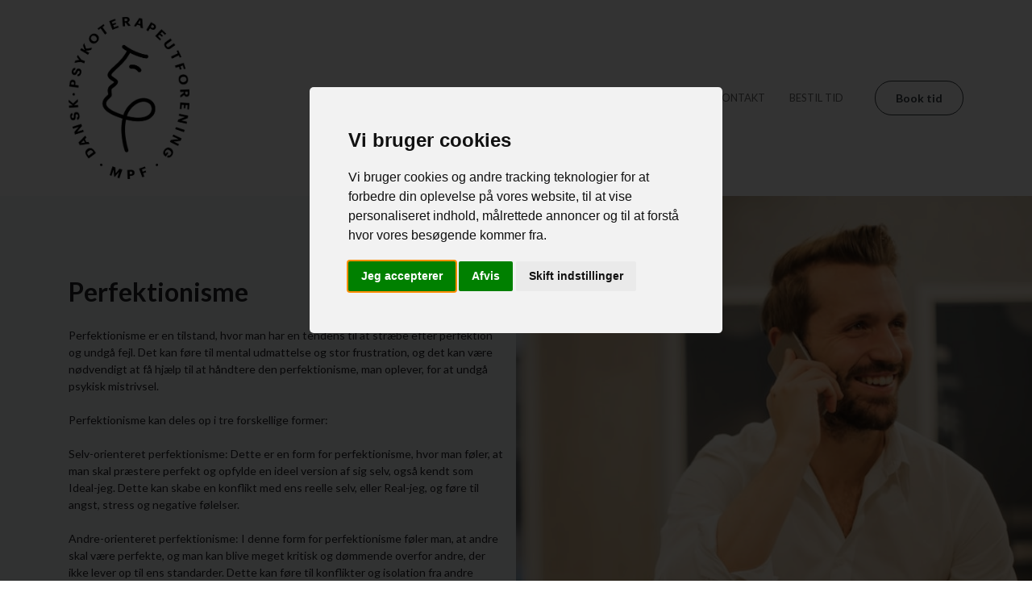

--- FILE ---
content_type: text/html; charset=UTF-8
request_url: https://terapi-roskilde.dk/perfektionisme
body_size: 10121
content:
<!doctype html>
<html lang="da">
<head>
    <meta charset="UTF-8">
    <meta name="viewport" content="width=device-width, user-scalable=no, initial-scale=1.0, maximum-scale=1.0, minimum-scale=1.0">
    <meta http-equiv="X-UA-Compatible" content="ie=edge">
    <title>Perfektionisme | Få hjælp til at håndtere det her</title>
    
    	
	<link rel="canonical" href="https://terapi-roskilde.dk/perfektionisme" />
	
		<link rel="stylesheet" href="https://cdn.jsdelivr.net/gh/orestbida/cookieconsent@v2.8.0/dist/cookieconsent.css">
		
	<link rel="stylesheet" href="https://stackpath.bootstrapcdn.com/bootstrap/4.5.0/css/bootstrap.min.css" integrity="sha384-9aIt2nRpC12Uk9gS9baDl411NQApFmC26EwAOH8WgZl5MYYxFfc+NcPb1dKGj7Sk" crossorigin="anonymous">
	<link href="https://fonts.googleapis.com/css2?family=Lato:wght@400;600;700&display=swap" rel="stylesheet">
	
	<style type="text/css">
	body{
		font-family: 'Lato', serif;
		font-size: .875rem;
			}
	
	.termsfeed-com---nb-interstitial {
		max-width: 40% !important;
		margin-right: auto !important;
		margin-left: auto !important;
		top: 15% !important;
		border-radius: 5px !important;
	}
	
	@media only screen and (max-device-width:480px){
		.termsfeed-com---nb-interstitial {
			max-width: 100% !important;
			margin-right: auto !important;
			margin-left: auto !important;
			top: 15% !important;
			border-radius: 5px !important;
		}
				
		.block-specific-styling{
			padding: 0px !important;
		}
	}
	
		
	.website-wrapper h1, .website-wrapper h2, .website-wrapper h3, .website-wrapper h4, .website-wrapper h5, .website-wrapper h6 {
		font-family: 'Lato', serif;
	    font-weight: 600;
	}
	
	.website-wrapper{
		font-family: 'Lato', serif;
	}
	
	.nav-item a{
		font-family: 'Lato', serif;
	}
	
	.lead, .element div {
		font-family: 'Lato', serif;
	}
	
	footer span, footer p, .bookbutton, .bookgiftcard{
		font-family: 'Lato', serif;
	}
	
	.book_picker{
		background: #ececec;
		padding: 10px;
		text-align: center;
		cursor: pointer;
	}
	
	@media only screen and (max-device-width:480px){
    	.book_picker{
	    	margin-bottom: 10px;
    	}
    }
	
	.book_picker:hover{
		background: #e6e5e5;
	}
	
	a .book_picker{
		color: #2e2e2e;
	}
	
		</style>
	
	<meta name="description" content="Perfektionisme er en tilstand, hvor man har en tendens til at stræbe efter perfektion og undgå fejl.">

    <link rel="stylesheet" href="https://unpkg.com/flickity@2/dist/flickity.min.css">
    <link rel="stylesheet" href="https://website.plwsite.com/assets/css/style.css">

	<script src="https://kit.fontawesome.com/d1a741618c.js" crossorigin="anonymous"></script>
    <script src="https://code.jquery.com/jquery-3.5.1.slim.min.js" integrity="sha384-DfXdz2htPH0lsSSs5nCTpuj/zy4C+OGpamoFVy38MVBnE+IbbVYUew+OrCXaRkfj" crossorigin="anonymous"></script>
	
		
	<style type="text/css">
			</style>
	
</head>
<body >


<div class="modal" id="extra_fields" tabindex="-1">
  <div class="modal-dialog">
    <div class="modal-content">
      <div class="modal-header">
        <h5 class="modal-title">Hvem vil du booke en tid hos?</h5>
        <button type="button" class="close" data-dismiss="modal" aria-label="Close">
          <span aria-hidden="true">&times;</span>
        </button>
      </div>
      <div class="modal-body">
        <div class="row">
	                </div>
      </div>
    </div>
  </div>
</div>

	

<div class="website-wrapper">
			
	<nav class="navbar navbar-expand-lg navbar-light bg-white py-3">
	    <div class="container">
	        <a class="navbar-brand" href="/">
	            	            <img src="https://plwsite.com/uploads/c4405a45f1cce9b12da6e7e6d5935d6d.jpg" alt="Terapi-Roskilde" width="150px">
	            	        </a>
	        <button class="navbar-toggler" type="button" data-toggle="collapse" data-target="#mainNav" aria-controls="mainNav" aria-expanded="false" aria-label="Toggle navigation">
	            <span class="navbar-toggler-icon"></span>
	        </button>
	
	        <div class="collapse navbar-collapse" id="mainNav">
	            <ul class="navbar-nav ml-auto">
		            	                <li class="nav-item ">
	                    <a class="nav-link" href="https://terapi-roskilde.dk/" >Forside</a>
	                </li>
	                	                <li class="nav-item ">
	                    <a class="nav-link" href="https://terapi-roskilde.dk/ydelser--priser" >Ydelser & Priser</a>
	                </li>
	                	                <li class="nav-item ">
	                    <a class="nav-link" href="https://terapi-roskilde.dk/om-mig" >Om mig</a>
	                </li>
	                	                <li class="nav-item ">
	                    <a class="nav-link" href="https://terapi-roskilde.dk/kontakt" >Kontakt</a>
	                </li>
	                	                <li class="nav-item ">
	                    <a class="nav-link" href="https://terapi-roskilde.dk/bestil-tid" >Bestil tid</a>
	                </li>
	                		            	                <li class="nav-item book-link">
	                    <a class="nav-link bookbutton " href="https://terapi-roskilde.planway.com" >Book tid</a>
	                </li>
	                	            </ul>
	            	            <a href="https://terapi-roskilde.planway.com" class="btn btn-outline-dark bookbutton rounded-pill ml-md-4 book-button " >
	                Book tid
	            </a>
	            	        </div>
	    </div>
	</nav>

	<div class="added-content">
	
		<div class="element el-block-2wlgVBkvuLhCmqXnU60f8ptJZPy1G4bI">
		<section class="big-image-half bg-light element-unique-rF3KeV5a4IYf6Q978ONESPgmCAqoivdM " data-unique-id="rF3KeV5a4IYf6Q978ONESPgmCAqoivdM">
		    <div class="container">
		        <div class="row">
		            <div class="col-md-6">
		                <h2 class="mb-4 element-block-CAfnPMv6zFZjdTspqbk4VeSYOaD70iHG">Perfektionisme</h2>
		                <div class="element-block-puI0dheNgbqRcMvWi8EYmltnGHrXfPox">Perfektionisme er en tilstand, hvor man har en tendens til at stræbe efter perfektion og undgå fejl. Det kan føre til mental udmattelse og stor frustration, og det kan være nødvendigt at få hjælp til at håndtere den perfektionisme, man oplever, for at undgå psykisk mistrivsel.<br><br>Perfektionisme kan deles op i tre forskellige former:<br><br>    Selv-orienteret perfektionisme: Dette er en form for perfektionisme, hvor man føler, at man skal præstere perfekt og opfylde en ideel version af sig selv, også kendt som Ideal-jeg. Dette kan skabe en konflikt med ens reelle selv, eller Real-jeg, og føre til angst, stress og negative følelser.<br><br>    Andre-orienteret perfektionisme: I denne form for perfektionisme føler man, at andre skal være perfekte, og man kan blive meget kritisk og dømmende overfor andre, der ikke lever op til ens standarder. Dette kan føre til konflikter og isolation fra andre mennesker.<br><br>    Socialt foreskreven perfektionisme: Dette er en form for perfektionisme, hvor man føler, at andre synes, man skal være perfekt. Dette kan skabe en konstant følelse af pres og bekymring for at fejle, hvilket kan føre til angst og stress.<br><br>Hvis du oplever perfektionisme og ønsker at lære mere om, hvordan du kan håndtere det, kan det være en god ide at søge hjælp fra en professionel terapeut eller psykolog.</div>
		                <div class="d-flex mt-4">
		                    <a href="/ydelser--priser" class="btn btn-outline-dark element-block-PcE1Oi8jyCu4HGIqRv0MLrNT93kswAFd rounded-pill" >
		                        Læs mere
		                    </a>
		                    <a href="/kontakt" class="btn btn-outline-primary element-block-5aJThkOVEsrKYBvlHD9qUpI7wiZbCoAg rounded-pill ml-2" >
		                        Book tid nu
		                    </a>
		                </div>
		            </div>
		        </div>
		    </div>
		    <div class="bg-image element-block-p1Z2bqDFNsciQPJS9vjarL5UEH6meA7y">
		        <img src="https://plwsite.com/uploads/plsite-7Cbd2iRuky6F4gjJSTGNWhZK8awmlrEo-18454.png" alt="">
		    </div>
		    <div class="jsondata jsondata-rF3KeV5a4IYf6Q978ONESPgmCAqoivdM" style="display: none">[{"name":"Overskrift","type":"text","content":"Perfektionisme","subtype":"html","id":"CAfnPMv6zFZjdTspqbk4VeSYOaD70iHG","blockid":"7","indi_id":"226223","unique_id":"E96PuyXBfVvCw1TxkoHFOnD83W0JUqRs","element_block_id":"rF3KeV5a4IYf6Q978ONESPgmCAqoivdM"},{"name":"Tekst","type":"textarea","content":"Perfektionisme er en tilstand, hvor man har en tendens til at str\u00e6be efter perfektion og undg\u00e5 fejl. Det kan f\u00f8re til mental udmattelse og stor frustration, og det kan v\u00e6re n\u00f8dvendigt at f\u00e5 hj\u00e6lp til at h\u00e5ndtere den perfektionisme, man oplever, for at undg\u00e5 psykisk mistrivsel.&lt;br&gt;&lt;br&gt;Perfektionisme kan deles op i tre forskellige former:&lt;br&gt;&lt;br&gt;    Selv-orienteret perfektionisme: Dette er en form for perfektionisme, hvor man f\u00f8ler, at man skal pr\u00e6stere perfekt og opfylde en ideel version af sig selv, ogs\u00e5 kendt som Ideal-jeg. Dette kan skabe en konflikt med ens reelle selv, eller Real-jeg, og f\u00f8re til angst, stress og negative f\u00f8lelser.&lt;br&gt;&lt;br&gt;    Andre-orienteret perfektionisme: I denne form for perfektionisme f\u00f8ler man, at andre skal v\u00e6re perfekte, og man kan blive meget kritisk og d\u00f8mmende overfor andre, der ikke lever op til ens standarder. Dette kan f\u00f8re til konflikter og isolation fra andre mennesker.&lt;br&gt;&lt;br&gt;    Socialt foreskreven perfektionisme: Dette er en form for perfektionisme, hvor man f\u00f8ler, at andre synes, man skal v\u00e6re perfekt. Dette kan skabe en konstant f\u00f8lelse af pres og bekymring for at fejle, hvilket kan f\u00f8re til angst og stress.&lt;br&gt;&lt;br&gt;Hvis du oplever perfektionisme og \u00f8nsker at l\u00e6re mere om, hvordan du kan h\u00e5ndtere det, kan det v\u00e6re en god ide at s\u00f8ge hj\u00e6lp fra en professionel terapeut eller psykolog.","subtype":"html","id":"puI0dheNgbqRcMvWi8EYmltnGHrXfPox","blockid":"7","indi_id":"226223","unique_id":"P6IAzZmJ8EiQc5vRg4w30yx9qbBFfn7k","element_block_id":"rF3KeV5a4IYf6Q978ONESPgmCAqoivdM"},{"name":"Knap","type":"text","content":"L\u00e6s mere","subtype":"html","id":"PcE1Oi8jyCu4HGIqRv0MLrNT93kswAFd","blockid":"7","indi_id":"226223","unique_id":"e0AaldBZEtL4wG1RYPy2pjcMS96xnJIr","element_block_id":"rF3KeV5a4IYf6Q978ONESPgmCAqoivdM"},{"name":"Knap link","type":"text","content":"\/ydelser--priser","subtype":"href","id":"PcE1Oi8jyCu4HGIqRv0MLrNT93kswAFd","blockid":"7","indi_id":"226223","unique_id":"feUYvFEqiRbVCAtNls9pnBMjGD3ocwhm","element_block_id":"rF3KeV5a4IYf6Q978ONESPgmCAqoivdM"},{"name":"Knap","type":"text","content":"Book tid nu","subtype":"html","id":"5aJThkOVEsrKYBvlHD9qUpI7wiZbCoAg","blockid":"7","indi_id":"226223","unique_id":"beIta3ZOg1Bfy0TNnzcrRYdwSFviskLJ","element_block_id":"rF3KeV5a4IYf6Q978ONESPgmCAqoivdM"},{"name":"Knap link","type":"text","content":"\/kontakt","subtype":"href","id":"5aJThkOVEsrKYBvlHD9qUpI7wiZbCoAg","blockid":"7","indi_id":"226223","unique_id":"YguPFb4hQisoOCBTxwM0WApq8ndmDkvz","element_block_id":"rF3KeV5a4IYf6Q978ONESPgmCAqoivdM"},{"name":"Billede","type":"image","content":"plsite-7Cbd2iRuky6F4gjJSTGNWhZK8awmlrEo-18454.png","subtype":"image","id":"p1Z2bqDFNsciQPJS9vjarL5UEH6meA7y","blockid":"7","indi_id":"226223","unique_id":"ho3M67xNUCF0Xp92IlDGt1kH8TsQ5BPW","element_block_id":"rF3KeV5a4IYf6Q978ONESPgmCAqoivdM"}]</div>
			<input type="hidden" class="elementblock-jsondata-rF3KeV5a4IYf6Q978ONESPgmCAqoivdM element-unique-block-id-226223" name="elementblock[]" value='[{"name":"Overskrift","type":"text","content":"Perfektionisme","subtype":"html","id":"CAfnPMv6zFZjdTspqbk4VeSYOaD70iHG","blockid":"7","indi_id":"226223","unique_id":"E96PuyXBfVvCw1TxkoHFOnD83W0JUqRs","element_block_id":"rF3KeV5a4IYf6Q978ONESPgmCAqoivdM"},{"name":"Tekst","type":"textarea","content":"Perfektionisme er en tilstand, hvor man har en tendens til at str\u00e6be efter perfektion og undg\u00e5 fejl. Det kan f\u00f8re til mental udmattelse og stor frustration, og det kan v\u00e6re n\u00f8dvendigt at f\u00e5 hj\u00e6lp til at h\u00e5ndtere den perfektionisme, man oplever, for at undg\u00e5 psykisk mistrivsel.&lt;br&gt;&lt;br&gt;Perfektionisme kan deles op i tre forskellige former:&lt;br&gt;&lt;br&gt;    Selv-orienteret perfektionisme: Dette er en form for perfektionisme, hvor man f\u00f8ler, at man skal pr\u00e6stere perfekt og opfylde en ideel version af sig selv, ogs\u00e5 kendt som Ideal-jeg. Dette kan skabe en konflikt med ens reelle selv, eller Real-jeg, og f\u00f8re til angst, stress og negative f\u00f8lelser.&lt;br&gt;&lt;br&gt;    Andre-orienteret perfektionisme: I denne form for perfektionisme f\u00f8ler man, at andre skal v\u00e6re perfekte, og man kan blive meget kritisk og d\u00f8mmende overfor andre, der ikke lever op til ens standarder. Dette kan f\u00f8re til konflikter og isolation fra andre mennesker.&lt;br&gt;&lt;br&gt;    Socialt foreskreven perfektionisme: Dette er en form for perfektionisme, hvor man f\u00f8ler, at andre synes, man skal v\u00e6re perfekt. Dette kan skabe en konstant f\u00f8lelse af pres og bekymring for at fejle, hvilket kan f\u00f8re til angst og stress.&lt;br&gt;&lt;br&gt;Hvis du oplever perfektionisme og \u00f8nsker at l\u00e6re mere om, hvordan du kan h\u00e5ndtere det, kan det v\u00e6re en god ide at s\u00f8ge hj\u00e6lp fra en professionel terapeut eller psykolog.","subtype":"html","id":"puI0dheNgbqRcMvWi8EYmltnGHrXfPox","blockid":"7","indi_id":"226223","unique_id":"P6IAzZmJ8EiQc5vRg4w30yx9qbBFfn7k","element_block_id":"rF3KeV5a4IYf6Q978ONESPgmCAqoivdM"},{"name":"Knap","type":"text","content":"L\u00e6s mere","subtype":"html","id":"PcE1Oi8jyCu4HGIqRv0MLrNT93kswAFd","blockid":"7","indi_id":"226223","unique_id":"e0AaldBZEtL4wG1RYPy2pjcMS96xnJIr","element_block_id":"rF3KeV5a4IYf6Q978ONESPgmCAqoivdM"},{"name":"Knap link","type":"text","content":"\/ydelser--priser","subtype":"href","id":"PcE1Oi8jyCu4HGIqRv0MLrNT93kswAFd","blockid":"7","indi_id":"226223","unique_id":"feUYvFEqiRbVCAtNls9pnBMjGD3ocwhm","element_block_id":"rF3KeV5a4IYf6Q978ONESPgmCAqoivdM"},{"name":"Knap","type":"text","content":"Book tid nu","subtype":"html","id":"5aJThkOVEsrKYBvlHD9qUpI7wiZbCoAg","blockid":"7","indi_id":"226223","unique_id":"beIta3ZOg1Bfy0TNnzcrRYdwSFviskLJ","element_block_id":"rF3KeV5a4IYf6Q978ONESPgmCAqoivdM"},{"name":"Knap link","type":"text","content":"\/kontakt","subtype":"href","id":"5aJThkOVEsrKYBvlHD9qUpI7wiZbCoAg","blockid":"7","indi_id":"226223","unique_id":"YguPFb4hQisoOCBTxwM0WApq8ndmDkvz","element_block_id":"rF3KeV5a4IYf6Q978ONESPgmCAqoivdM"},{"name":"Billede","type":"image","content":"plsite-7Cbd2iRuky6F4gjJSTGNWhZK8awmlrEo-18454.png","subtype":"image","id":"p1Z2bqDFNsciQPJS9vjarL5UEH6meA7y","blockid":"7","indi_id":"226223","unique_id":"ho3M67xNUCF0Xp92IlDGt1kH8TsQ5BPW","element_block_id":"rF3KeV5a4IYf6Q978ONESPgmCAqoivdM"}]' />
		</section>	</div>
	
	</div>
	<div class="clearfix"></div>
		<footer>
	    <div class="container">
	        <div class="row">
	            <div class="col-sm-6 offset-sm-3 col-lg-3 offset-lg-0 mb-5 mb-lg-0 footer-social">	                
	                		            <img src="https://plwsite.com/uploads/c4405a45f1cce9b12da6e7e6d5935d6d.jpg" alt="Terapi-Roskilde" width="150px" class="mb-4">
		            	                
	                	                <div class="d-flex">
		                		                
	                </div>
	                	            </div>
	            
	            	            <div class="col-sm-6 offset-sm-3 col-lg-2 offset-lg-0 mb-5 mb-lg-0 footer-menu">	                
	               <h4>Menu</h4>
	               <ul class="footermenu">
		               		               <li><a href="https://terapi-roskilde.dk/diagnoser" >Diagnoser</a></li>
		               		               <li><a href="https://terapi-roskilde.dk/paaroerende" >Pårørende</a></li>
		               		               <li><a href="https://terapi-roskilde.dk/metakognitivt-gruppeforloeb" >Metakognitivt gruppeforløb</a></li>
		               		               <li><a href="https://terapi-roskilde.dk/eksamensangst" >Eksamensangst</a></li>
		               		               <li><a href="https://terapi-roskilde.dk/perfektionisme" >Perfektionisme</a></li>
		               		               <li><a href="https://terapi-roskilde.dk/kognitive-funktioner" >Kognitive funktioner</a></li>
		               	               </ul>
	            </div>
	            	            
	            <div class="col-sm-4 offset-sm-1 col-lg-3 offset-lg-0 mb-5 mb-sm-0 footer-opening">
	                	                <h4>Åbningstider</h4>
	                	                	                <div class="d-flex justify-content-between">
	                    <span>Mandag</span>
	                    <span class="font-weight-bold">18.00 - 21.00</span>
	                </div>
	                	                <div class="d-flex justify-content-between">
	                    <span>Tirsdag</span>
	                    <span class="font-weight-bold">17.00 - 21.00</span>
	                </div>
	                	                <div class="d-flex justify-content-between">
	                    <span>Onsdag</span>
	                    <span class="font-weight-bold">17.00 - 21.00</span>
	                </div>
	                	                <div class="d-flex justify-content-between">
	                    <span>Torsdag</span>
	                    <span class="font-weight-bold">17.00 - 21.00</span>
	                </div>
	                	                <div class="d-flex justify-content-between">
	                    <span>Fredag</span>
	                    <span class="font-weight-bold">12.00 - 16.00</span>
	                </div>
	                	                <div class="d-flex justify-content-between">
	                    <span>Lørdag</span>
	                    <span class="font-weight-bold">10.00 - 13.00</span>
	                </div>
	                	                <div class="d-flex justify-content-between">
	                    <span>Søndag</span>
	                    <span class="font-weight-bold">10.00 - 13.00</span>
	                </div>
	                	                <a href="https://terapi-roskilde.planway.com" class="btn btn-outline-dark rounded-pill bookbutton btn-block mt-4" >Book tid</a>
	                	            </div>
	            <div class="col-sm-5 offset-sm-1 col-lg-3 offset-lg-1 footer-contact">
	                <h4>Kontakt</h4>
	                <div class="mb-3">
		                	                    <div class="d-flex align-items-center">
	                        <i class="fas fa-phone fa-fw mr-2"></i>
	                        <span><a href="tel:20760590">20760590</a></span>
	                    </div>
	                    	                    <div class="d-flex align-items-center">
	                        <i class="fas fa-envelope fa-fw mr-2"></i>
	                        <span><a href="mailto:lykke@terapi-roskilde.dk">lykke@terapi-roskilde.dk</a></span>
	                    </div>
	                    	                </div>
	                	                <p class="text-muted m-0">Klosterengen 20</p>
	                	                <p class="text-muted m-0">4000 Roskilde</p>
	                	            </div>
	        </div>
	        <div class="row align-items-center mt-5 pt-3 text-muted credits">
	            <div class="col-12 col-sm">
	                ©
	                <script>document.write(new Date().getFullYear())</script>
	                	                • 
	                Terapi-Roskilde	                	            </div>
	            	            <div class="col-12 col-sm text-right">
	                Lavet med
                    <svg width="60px" style="margin-left: 10px" viewBox="0 0 116 26" fill="none" xmlns="http://www.w3.org/2000/svg"><path d="M80.6339 13.716C80.6339 12.5648 80.8682 11.4651 81.3369 10.4168C81.8149 9.35925 82.4383 8.46076 83.2069 7.72138C83.9848 6.982 84.88 6.39236 85.8923 5.95248C86.9046 5.51259 87.9294 5.31735 88.9792 5.31735C90.1975 5.31735 91.2779 5.56207 92.2121 6.08429C92.4053 6.19224 92.6564 6.08554 92.6949 5.86767V5.86767C92.7207 5.72184 92.8474 5.61554 92.9955 5.61554H96.8564C97.1366 5.61554 97.3489 5.86838 97.3005 6.14434L95.0123 19.1832C94.9745 19.3989 94.7872 19.5562 94.5682 19.5562H90.5319C90.3865 19.5562 90.2775 19.4231 90.3061 19.2806V19.2806C90.3449 19.0867 90.1358 18.9344 89.9584 19.0217C88.8552 19.5652 87.6686 19.8369 86.3985 19.8369C84.6925 19.8369 83.3053 19.2754 82.2367 18.1523C81.1682 17.0198 80.6339 15.541 80.6339 13.716ZM85.2737 13.1123C85.2737 13.9827 85.5267 14.6847 86.0329 15.2181C86.5391 15.7516 87.1999 16.0184 88.0153 16.0184C89.1208 16.0184 90.1185 15.6311 91.0086 14.8567C91.0833 14.7917 91.1319 14.702 91.1492 14.6044L91.8624 10.5779C91.8838 10.4571 91.8561 10.3318 91.7786 10.2366C91.1599 9.477 90.3179 9.09719 89.2526 9.09719C88.1841 9.09719 87.2514 9.49496 86.4547 10.2905C85.6673 11.0767 85.2737 12.0173 85.2737 13.1123Z" fill="#0A365E"></path><path d="M59.7159 6.14085C59.6699 5.86594 59.8818 5.61554 60.1606 5.61554H64.1314C64.3611 5.61554 64.5541 5.78819 64.5795 6.01645L65.1941 11.5288C65.2439 11.9761 65.8465 12.0823 66.0462 11.6789L68.9239 5.86636C68.9999 5.71274 69.1565 5.61554 69.3279 5.61554H72.3693C72.5935 5.61554 72.7836 5.78021 72.8156 6.00208L73.6127 11.5319C73.6766 11.9754 74.2781 12.0643 74.4676 11.6583L77.1657 5.87576C77.2398 5.71701 77.3991 5.61554 77.5743 5.61554H81.4503C81.7855 5.61554 82.0035 5.96833 81.8535 6.26812L75.3309 19.307C75.2545 19.4597 75.0984 19.5561 74.9277 19.5561H71.0883C70.8621 19.5561 70.6709 19.3885 70.6413 19.1643L69.9325 13.7934C69.8741 13.3507 69.2767 13.2532 69.0805 13.6543L66.3175 19.3034C66.2419 19.4581 66.0847 19.5561 65.9125 19.5561H62.3435C62.1232 19.5561 61.9352 19.397 61.8988 19.1797L59.7159 6.14085Z" fill="#0A365E"></path><path d="M43.0258 19.5562C42.7455 19.5562 42.5331 19.303 42.5818 19.0269L44.8831 5.98805C44.9212 5.7726 45.1084 5.61554 45.3271 5.61554H49.2889C49.4521 5.61554 49.5753 5.76361 49.5456 5.92409V5.92409C49.5038 6.15054 49.7576 6.32108 49.9592 6.20972C51.1454 5.55439 52.3378 5.31735 53.5302 5.31735C55.3204 5.31735 56.6514 5.75593 57.5325 6.90712C58.1698 7.7401 58.4838 8.78365 58.4745 10.0378C58.4745 10.5245 58.4276 11.0439 58.3339 11.5961L57.0207 19.1822C56.9833 19.3983 56.7958 19.5562 56.5765 19.5562H52.7968C52.5167 19.5562 52.3043 19.3034 52.3527 19.0274L53.5254 12.3402C53.591 12.0126 53.6238 11.7131 53.6238 11.4417C53.6238 10.9082 53.502 10.4777 53.2583 10.1501C52.8833 9.65406 52.3022 9.40604 51.5148 9.40604C50.64 9.40604 49.7348 9.83064 48.7992 10.6798C48.727 10.7453 48.6797 10.8337 48.663 10.9298L47.2215 19.1829C47.1838 19.3987 46.9964 19.5562 46.7773 19.5562H43.0258Z" fill="#0A365E"></path><path d="M25.7566 13.716C25.7566 12.5648 25.9909 11.4651 26.4596 10.4168C26.9376 9.35925 27.5609 8.46076 28.3295 7.72138C29.1075 6.982 30.0027 6.39236 31.015 5.95248C32.0273 5.51259 33.072 5.31735 34.1218 5.31735C35.3398 5.31735 36.4048 5.56195 37.335 6.08391C37.528 6.19218 37.7791 6.08554 37.8176 5.86767V5.86767C37.8434 5.72184 37.9701 5.61554 38.1182 5.61554H41.9791C42.2592 5.61554 42.4716 5.86838 42.4232 6.14434L40.135 19.1832C40.0971 19.3989 39.9098 19.5562 39.6909 19.5562H35.6546C35.5092 19.5562 35.4002 19.4231 35.4287 19.2806V19.2806C35.4676 19.0867 35.2585 18.9344 35.0811 19.0217C33.9779 19.5652 32.7913 19.8369 31.5211 19.8369C29.8152 19.8369 28.428 19.2754 27.3594 18.1523C26.2909 17.0198 25.7566 15.541 25.7566 13.716ZM30.3963 13.1123C30.3963 13.9827 30.6494 14.6847 31.1556 15.2181C31.6617 15.7516 32.3225 16.0184 33.138 16.0184C34.2435 16.0184 35.2412 15.6311 36.1312 14.8567C36.206 14.7917 36.2546 14.702 36.2719 14.6044L36.985 10.5779C37.0064 10.4571 36.9788 10.3318 36.9013 10.2366C36.2826 9.477 35.4406 9.09719 34.3753 9.09719C33.3067 9.09719 32.3741 9.49496 31.5774 10.2905C30.79 11.0767 30.3963 12.0173 30.3963 13.1123Z" fill="#0A365E"></path><path d="M18.5354 19.497C18.2532 19.497 18.0403 19.2407 18.0922 18.9633L21.5682 0.368021C21.6081 0.154659 21.7944 0 22.0114 0H25.7804C26.0625 0 26.2753 0.256095 26.2236 0.533404L22.761 19.1287C22.7213 19.3422 22.5349 19.497 22.3178 19.497H18.5354Z" fill="#0A365E"></path><path fill-rule="evenodd" clip-rule="evenodd" d="M2.99377 4.27718C2.77505 4.27718 2.58788 4.43415 2.54979 4.64952L0.00701416 19.0268C-0.0418231 19.3029 0.170572 19.5562 0.450991 19.5562H4.40154C4.61956 19.5562 4.80635 19.4002 4.84519 19.1856L5.61084 14.9569C5.64969 14.7424 5.83647 14.5864 6.05449 14.5864H8.29307C11.2925 14.5864 13.7296 13.8002 15.6042 12.2279C17.4882 10.6462 18.4302 8.63391 18.4302 6.19115C18.4302 4.23506 17.76 2.71418 16.4197 1.62851C15.0793 0.542837 13.2609 0 10.9644 0H8.66538C8.44767 0 8.26106 0.155562 8.22187 0.369712L7.57452 3.90746C7.53533 4.12161 7.34872 4.27718 7.13101 4.27718H2.99377ZM9.3335 10.3326H6.96079C6.68034 10.3326 6.46794 10.0793 6.51682 9.80316L7.42576 4.66818C7.46388 4.45284 7.65103 4.2959 7.86972 4.2959H10.4161C11.3816 4.2959 12.1361 4.51584 12.6797 4.95573C13.2328 5.38625 13.5093 6.00864 13.5093 6.8229C13.5093 7.81498 13.1156 8.64795 12.3282 9.32182C11.5409 9.99568 10.5426 10.3326 9.3335 10.3326Z" fill="#0A365E"></path><path d="M98.7023 6.19338C98.6176 5.90466 98.834 5.61554 99.1349 5.61554H103.115C103.316 5.61554 103.492 5.74823 103.548 5.94104L105.612 13.0724C105.722 13.4507 106.23 13.5166 106.432 13.1787L110.83 5.83475C110.912 5.69877 111.059 5.61554 111.217 5.61554H115.215C115.565 5.61554 115.781 5.99708 115.602 6.29761L103.964 25.7803C103.883 25.9166 103.736 26 103.577 26H99.554C99.2036 26 98.9871 25.6177 99.1674 25.3172L102.523 19.7255C102.587 19.6176 102.604 19.4874 102.569 19.3666L98.7023 6.19338Z" fill="#0A365E"></path></svg>
	            </div>
	            	        </div>
	    </div>
	</footer>
	
</div>

<!-- Meta Pixel Code -->
<script>
!function(f,b,e,v,n,t,s)
{if(f.fbq)return;n=f.fbq=function(){n.callMethod?
n.callMethod.apply(n,arguments):n.queue.push(arguments)};
if(!f._fbq)f._fbq=n;n.push=n;n.loaded=!0;n.version='2.0';
n.queue=[];t=b.createElement(e);t.async=!0;
t.src=v;s=b.getElementsByTagName(e)[0];
s.parentNode.insertBefore(t,s)}(window, document,'script',
'https://connect.facebook.net/en_US/fbevents.js');
fbq('init', '208812138907752');
fbq('track', 'PageView');
</script>
<noscript><img height="1" width="1" style="display:none"
src="https://www.facebook.com/tr?id=208812138907752&ev=PageView&noscript=1"
/></noscript>
<!-- End Meta Pixel Code -->
<!-- Google Tag Manager -->
<script>(function(w,d,s,l,i){w[l]=w[l]||[];w[l].push({'gtm.start':
new Date().getTime(),event:'gtm.js'});var f=d.getElementsByTagName(s)[0],
j=d.createElement(s),dl=l!='dataLayer'?'&l='+l:'';j.async=true;j.src=
'https://www.googletagmanager.com/gtm.js?id='+i+dl;f.parentNode.insertBefore(j,f);
})(window,document,'script','dataLayer','GTM-N35PSTC');</script>
<!-- End Google Tag Manager -->
<!-- Google Tag Manager (noscript) -->
<noscript><iframe src="https://www.googletagmanager.com/ns.html?id=GTM-N35PSTC"
height="0" width="0" style="display:none;visibility:hidden"></iframe></noscript>
<!-- End Google Tag Manager (noscript) -->
<meta name="google-site-verification" content="kFHDUGWQSZB9XUtF2VBIl97fZ-MQu9rE5dnRpdKKQXo" />

<script type="application/ld+json">
{
  "@context": "https://schema.org",
  "@type": "LocalBusiness",
  "name": "Terapi Roskilde",
  "image": "https://plwsite.com/uploads/34985d4845f0221c7b9e5f823983c8bf.jpg",
  "@id": "",
  "url": "https://terapi-roskilde.dk/",
  "telephone": "+4520760590",
  "priceRange": "$",
  "address": {
    "@type": "PostalAddress",
    "streetAddress": "Frederiksborgvej 36",
    "addressLocality": "Roskilde",
    "postalCode": "4000",
    "addressCountry": "DK"
  },
  "geo": {
    "@type": "GeoCoordinates",
    "latitude": 55.6460345,
    "longitude": 12.0838421
  }  
}
</script>

<!-- Global site tag (gtag.js) - Google Analytics -->
<script type="text/plain" data-cookie-consent="tracking" data-service="Google" async src="https://www.googletagmanager.com/gtag/js?id=G-83RR3CJZRJ"></script>
<script type="text/plain" data-cookie-consent="tracking" data-service="Google">
  window.dataLayer = window.dataLayer || [];
  function gtag(){dataLayer.push(arguments);}
  gtag('js', new Date());

  gtag('config', 'G-83RR3CJZRJ');
</script>

<script src="https://cdn.jsdelivr.net/npm/popper.js@1.16.1/dist/umd/popper.min.js" integrity="sha384-9/reFTGAW83EW2RDu2S0VKaIzap3H66lZH81PoYlFhbGU+6BZp6G7niu735Sk7lN" crossorigin="anonymous"></script>
<script src="https://stackpath.bootstrapcdn.com/bootstrap/4.5.2/js/bootstrap.min.js" integrity="sha384-B4gt1jrGC7Jh4AgTPSdUtOBvfO8shuf57BaghqFfPlYxofvL8/KUEfYiJOMMV+rV" crossorigin="anonymous"></script>
<script src="https://unpkg.com/flickity@2/dist/flickity.pkgd.min.js"></script>

<!--<script type="text/javascript" src="https://cdn.jsdelivr.net/npm/cookie-bar/cookiebar-latest.min.js?forceLang=da&theme=momh&thirdparty=1&always=1"></script>-->

<script type="text/javascript" src="https://website.plwsite.com/assets/js/cookieconsent.js" charset="UTF-8"></script>
<script type="text/javascript" charset="UTF-8">
document.addEventListener('DOMContentLoaded', function () {
	cookieconsent.run({
		"notice_banner_type":"interstitial",
		"consent_type":"express",
		"palette":"light",
		"language":"da",
		"domain": "terapi-roskilde.dk",
		"page_load_consent_levels":["strictly-necessary"],"notice_banner_reject_button_hide":false,
		"preferences_center_close_button_hide":false,
		"page_refresh_confirmation_buttons":false,
		"website_name":"Terapi-Roskilde",
		"callbacks": {
			"scripts_specific_loaded": (level) => {
				switch(level) {
					case 'targeting':
						gtag('consent', 'update', {
							'ad_storage': 'granted',
							'ad_user_data': 'granted',
							'ad_personalization': 'granted',
							'analytics_storage': 'granted'
						});
						break;
				}
			}
		},
		"callbacks_force": true
	});
});
</script>
<script type="text/javascript">
$( document ).ready(function() {
	$(document).on('click','.cc-nb-changep',function(){
		setTimeout(function(){
			$('.cc-cp-foot-byline').hide();
		},200);
	});
});
</script>
<style type="text/css">
.termsfeed-com---nb-simple{
	max-width: 25% !important;
}
</style>

</body>
</html>

--- FILE ---
content_type: text/css
request_url: https://website.plwsite.com/assets/css/style.css
body_size: 8985
content:
@charset "UTF-8";
@import url("https://fonts.googleapis.com/css2?family=Montserrat:wght@300;400;600;700&display=swap");
@import url("https://fonts.googleapis.com/css2?family=Playfair+Display:wght@400;600;700&display=swap");
@import url("https://fonts.googleapis.com/css2?family=Ubuntu:wght@300;400;600;700&display=swap");
body {
  -webkit-font-smoothing: antialiased;
  -moz-osx-font-smoothing: grayscale; }

a {
  transition: all .15s ease-in-out; }
  a:hover {
    text-decoration: none; }

.footermenu {
  list-style: none;
  padding-left: 0px; }
  .footermenu li a {
    color: #000; }

.btn {
  font-size: 14px;
  font-weight: 600;
  padding: 10px 25px; }
  .btn.btn-outline-primary {
    border-color: #bca858;
    color: #bca858; }
    .btn.btn-outline-primary:hover {
      background: #bca858;
      color: #343a40; }

.lead {
  font-weight: 400 !important; }

.green-btn {
  background: #35A56F;
  border: 1px solid #35A56F;
  color: #fff; }

.navbar .book-button {
  display: block; }

.navbar .book-link {
  display: none; }

.navbar.navbar-centered .container {
  flex-flow: column; }
  @media (max-width: 991px) {
    .navbar.navbar-centered .container {
      flex-flow: inherit; } }
  .navbar.navbar-centered .container .navbar-brand {
    margin: 20px 0; }
  .navbar.navbar-centered .container .book-button {
    display: none; }
  .navbar.navbar-centered .container .book-link {
    display: block; }
    .navbar.navbar-centered .container .book-link a {
      color: #343a40; }

.navbar .navbar-nav .nav-item .nav-link {
  font-size: 13px;
  text-transform: uppercase;
  color: #666; }
  .navbar .navbar-nav .nav-item .nav-link:hover {
    color: #343a40; }
  @media (min-width: 992px) {
    .navbar .navbar-nav .nav-item .nav-link {
      padding: 10px 15px; } }

.navbar .navbar-nav .nav-item.active > .nav-link {
  color: #343a40; }

.hero {
  position: relative;
  background-size: cover;
  background-position: center;
  background-repeat: no-repeat;
  min-height: 600px;
  padding: 80px 0;
  display: flex;
  align-items: center; }
  @media (max-width: 767px) {
    .hero {
      min-height: inherit; } }
  .hero .overlay {
    position: absolute;
    top: 0;
    left: 0;
    width: 100%;
    height: 100%; }
  .hero h1 {
    font-size: 60px; }
    @media (max-width: 767px) {
      .hero h1 {
        font-size: 40px; } }

.hero-alt {
  overflow: hidden; }
  .hero-alt h1 {
    font-size: 60px; }
    @media (max-width: 767px) {
      .hero-alt h1 {
        font-size: 40px; } }
  .hero-alt .box {
    margin-bottom: -100px;
    position: relative;
    z-index: 9; }
  .hero-alt .image img {
    width: 100%;
    height: 500px;
    object-fit: cover; }

.image-split .content {
  display: flex;
  flex-flow: column;
  align-items: flex-start;
  justify-content: center;
  padding: 100px;
  min-height: 600px; }
  @media (max-width: 767px) {
    .image-split .content {
      padding: 40px;
      min-height: 0; } }

.image-split .image img {
  width: 100%;
  height: 100%;
  object-fit: cover; }

.title-section {
  padding-top: 75px;
  margin-bottom: -50px; }

.big-image-half {
  position: relative;
  padding: 100px 0; }
  @media (max-width: 767px) {
    .big-image-half {
      padding: 100% 0 0px; } }
  .big-image-half .bg-image {
    position: absolute;
    top: 0;
    left: 50%;
    width: 50%;
    height: 100%; }
    @media (max-width: 767px) {
      .big-image-half .bg-image {
        width: 100%;
        left: 0;
        height: 30%; } }
    .big-image-half .bg-image img {
      width: 100%;
      height: 100%;
      object-fit: cover; }

.background-image {
  position: relative;
  background-size: cover;
  background-position: center;
  background-repeat: no-repeat;
  padding: 100px 0; }
  .background-image .overlay {
    position: absolute;
    top: 0;
    left: 0;
    width: 100%;
    height: 100%; }

.image-text {
  padding: 100px 0; }
  @media (max-width: 767px) {
    .image-text {
      padding: 0; } }
  .image-text .image img {
    width: 100%; }
  @media (min-width: 768px) {
    .image-text.reverse .text {
      order: 1; } }
  @media (min-width: 768px) {
    .image-text.reverse .image {
      order: 0; } }

.collage .image-text {
  padding: 0; }
  .collage .image-text:first-child {
    padding-top: 100px; }

.pricing {
  padding: 100px 0; }
  .pricing .price-list .item {
    display: flex;
    align-items: center;
    justify-content: space-between;
    border-bottom: 1px solid #eee;
    padding: 10px;
    font-size: 110%; }
    @media only screen and (max-device-width: 480px) {
      .pricing .price-list .item.price-head .title {
        width: 100% !important; } }
    @media only screen and (max-device-width: 480px) {
      .pricing .price-list .item .title {
        width: 50%; } }
    .pricing .price-list .item .price {
      font-weight: 700; }

.image-slider {
  overflow: hidden;
  padding: 100px 0; }
  .image-slider img {
    width: 65%;
    height: 600px;
    object-fit: cover;
    margin: 0 20px; }
    @media (max-width: 767px) {
      .image-slider img {
        width: 100%;
        height: 300px; } }
  .image-slider .flickity-prev-next-button.previous {
    left: 40px; }
  .image-slider .flickity-prev-next-button.next {
    right: 40px; }

.employees {
  padding: 100px 0; }
  @media (max-width: 767px) {
    .employees {
      padding: 50px 0; } }
  .employees .employee {
    display: flex;
    flex-flow: column;
    align-items: center; }
    @media (max-width: 767px) {
      .employees .employee {
        margin-bottom: 40px; } }
    .employees .employee .image {
      width: 150px;
      height: 150px;
      margin-bottom: 20px; }
      .employees .employee .image img {
        width: 100%;
        height: 100%;
        object-fit: cover;
        border-radius: 50%; }
    .employees .employee .name {
      font-size: 18px; }
    .employees .employee .role {
      text-transform: uppercase;
      font-size: 11px;
      letter-spacing: .5px;
      font-weight: 600; }
    .employees .employee .description {
      margin: 10px 0 0;
      color: #999;
      text-align: center; }
    .employees .employee.box {
      background: #fff;
      border-radius: 3px;
      overflow: hidden;
      padding: 30px; }
      .employees .employee.box .image {
        margin: -30px -30px 20px;
        width: calc(100% + 60px);
        height: 300px; }
        .employees .employee.box .image img {
          border-radius: 0; }

.blocks {
  padding: 100px 0; }
  .blocks .block {
    border-radius: 3px;
    overflow: hidden; }
    @media (max-width: 991px) {
      .blocks .block {
        margin-bottom: 40px; } }
    .blocks .block .image {
      position: relative;
      padding-top: 80%; }
      .blocks .block .image img {
        position: absolute;
        top: 0;
        left: 0;
        width: 100%;
        height: 100%;
        object-fit: cover; }
    .blocks .block .content {
      padding: 40px; }
      .blocks .block .content h3 {
        font-size: 22px; }

.image-collage .collage-container {
  display: flex;
  flex-direction: row;
  flex-wrap: wrap;
  padding: 7.5px; }
  @media (max-width: 767px) {
    .image-collage .collage-container {
      width: 100%; } }
  .image-collage .collage-container .text-box {
    padding: 40px;
    width: 400px;
    margin: 7.5px; }
    @media (max-width: 767px) {
      .image-collage .collage-container .text-box {
        width: 100%; } }
  .image-collage .collage-container img {
    height: 300px;
    flex-grow: 1;
    object-fit: cover;
    margin: 7.5px; }
    @media (max-width: 767px) {
      .image-collage .collage-container img {
        max-width: calc(100% - 15px); } }

.plain-text {
  padding: 100px 0; }
  .plain-text p:last-of-type {
    margin-bottom: 0; }

.reviews {
  padding: 100px 0;
  overflow: hidden; }
  .reviews .review {
    position: relative;
    width: 100%;
    padding: 0 20% 50px;
    display: flex;
    flex-flow: column;
    align-items: center;
    text-align: center; }
    @media (max-width: 767px) {
      .reviews .review {
        padding: 0 10% 50px; } }
    .reviews .review:before {
      content: '“';
      font-family: serif;
      font-size: 100px;
      line-height: 80px;
      color: #bca858; }
    .reviews .review .text {
      margin-bottom: 20px; }
    .reviews .review .name {
      font-weight: 700; }

.contact {
  padding: 100px 0; }

footer {
  border-top: 1px solid #eee;
  padding: 60px 0 30px; }
  footer h4 {
    font-size: 20px;
    margin-bottom: 20px; }
  footer .social-link {
    width: 35px;
    height: 35px;
    display: flex;
    align-items: center;
    justify-content: center;
    font-size: 18px;
    color: #FFF;
    background: #343a40;
    border-radius: 50px;
    margin-right: 10px; }
    footer .social-link:hover {
      background: #bca858; }
  footer .credits {
    font-size: 12px; }
    @media (max-width: 767px) {
      footer .credits [class^="col"] {
        text-align: center !important; } }

.custom30pd {
  padding: 30px 0; }
